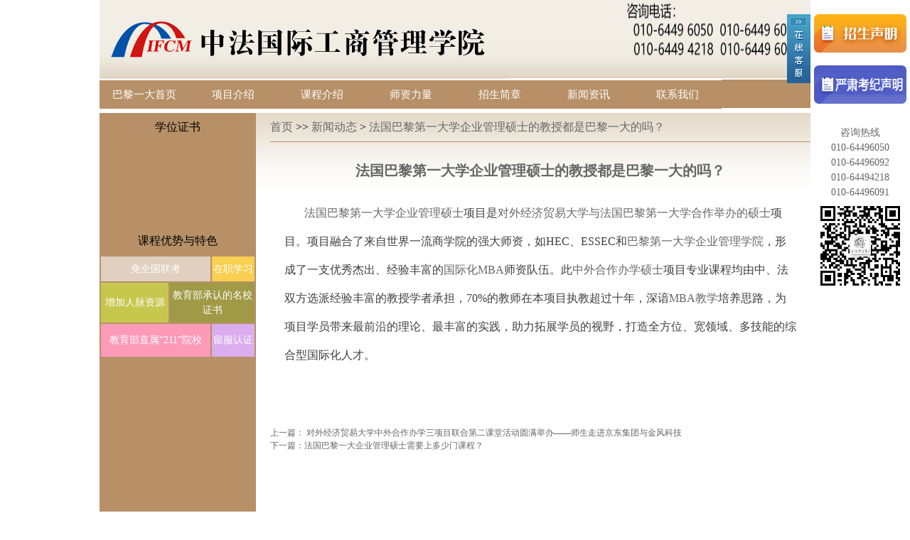

--- FILE ---
content_type: text/html; charset=UTF-8
request_url: https://www.uibe-mba.com/ifcm/neir.php?id=605
body_size: 5850
content:
<!DOCTYPE html PUBLIC "-//W3C//DTD XHTML 1.0 Transitional//EN"
        "http://www.w3.org/TR/xhtml1/DTD/xhtml1-transitional.dtd">
<html xmlns="http://www.w3.org/1999/xhtml">
<head>
    <meta http-equiv="Content-Type" content="text/html; charset=utf-8"/>
    <meta content=""/>
    <SCRIPT type="text/javascript">
        function check() {
            if (form1.t1.value == "") {
                alert("请填写姓名！");
                return false;
            }
            if (form1.t6.value == "") {
                alert("请填写手机号码！");
                return false;
            }
            if (form1.t6.value != '') {
                if (!Isyx2(form1.t6.value)) {
                    alert("请输入正确手机号码!")
                    return false;
                }
            }
        }

        function Isyx1(t1) {
            var reg = /^[\u4E00-\u9FA5]+$/;
            return (reg.test(name));
        }

        function Isyx2(t6) {
            var reg = /^\d{11}$/;
            return (reg.test(t6));
        }
    </SCRIPT>
    <title>法国巴黎第一大学企业管理硕士的教授都是巴黎一大的吗？-巴黎一大MBA</title>
    <link href="css/css.css" rel="stylesheet" type="text/css"/>
    <link href="css/gd.css" rel="stylesheet" type="text/css"/>

</head>

<body>
<script type="text/javascript" src="./js/jquery-1.8.2.min.js"></script>
<script type="text/javascript" src="./js/p2p.js"></script>
<link rel="stylesheet" href="https://www.uibe-mba.com/css/qq.css">
<div class="hr">
        <div class="nav_gd">
        <a href="https://www.uibe-mba.com/ifcm/index.php">巴黎一大企业管理硕士</a>
   		<a href="https://www.uibe-mba.com/neoma/index.php">法国诺欧零售管理硕士</a>
        <a href="https://www.uibe-mba.com/city/index.php">美国西雅图工商管理MBA</a>
        <a href="https://www.uibe-mba.com/malilan/index.php">美国马里兰大学EMBA</a>
        <a href="https://www.uibe-mba.com/baoming.php">在线留言</a>
        <a href="https://www.uibe-mba.com">返回首页</a>
        <!--<a href=" http://www.uibe-mba.com/emba/index.php">国际商学院EMBA</a>-->
  		<!--a>咨询电话：010 64496050</a></li><div class="cls"></div--> 
        </div>
</div>
<div id="title"><a href="https://www.uibe-mba.com/ifcm/index.php" title="01064496050"><img src="image/dianhua.png" alt="法国巴黎第一大学企业管理硕士项目电话LOGO" width="283" height="80" / style="float:right;"></a><a href="https://www.uibe-mba.com/ifcm/index.php" title="中法巴黎一大企业管理硕士"><img src="image/logo.gif" width="574" height="111" alt="法国巴黎第一大学企业管理硕士项目LOGO" /></a></div>
<div id="nav" >
<div class="cent">
  <ul>
    <li><a href="index.php?bm=index">巴黎一大首页</a></li>
    <li><a href="gaikuang.php?bm=gk">项目介绍</a>
      <ul>
        <li><a href="gaikuang.php?id=9">对外经贸大学</a></li>
        <li><a href="gaikuang.php?id=10">巴黎第一大学</a></li>
         <li><a href="gaikuang.php?id=13">项目介绍</a></li>
          <li><a href="gaikuang.php?id=14">项目优势</a></li>
            <li><a href="gaikuang.php?id=15">大事记</a></li>
            <li><a href="gaikuang.php?id=16">学位认证</a></li>
      </ul>
    </li>
    <!--li><a href="renzheng.php?bm=rz">资质认证</a>

    </li-->
    <li><a href="kecheng.php?id=1&bm=js">课程介绍</a>
      <ul>
        <li><a href="kecheng.php?id=8">课程设置</a></li>
          <li><a href="kecheng.php?id=13">课程简介</a></li>
      </ul>
    </li>
    <li><a href="shizi.php?bm=sz">师资力量</a>
    </li>
    <li><a href="zhinan.php?bm=jz">招生简章</a>
      <ul>
        <li><a href="zhinan.php?id=13">报考条件</a></li>
        <li><a href="zhinan.php?id=14">入学考试</a></li>
        <li><a href="zhinan.php?id=15">申请步骤</a></li>
        <li><a href="zhinan.php?id=16">申请材料</a></li>
      </ul>
    </li>
    <!--li><a href="xiazai.php?bm=xz">下载中心</a>
      <ul>
        <li><a href="http://www.uibe-mba.com/center/editor/attached/file/20141105/20141105152729_42721.doc">试听申请表</a>
        </li>
        <li><a href="http://www.uibe-mba.com/center/editor/attached/file/20141106/20141106154140_33700.doc">入学申请表</a>
        </li>
      </ul>
    </li--->
    <li><a href="news.php?bm=rz">新闻资讯</a>

    </li>
    
    <!--li><a href="https://www.uibe-mba.com/baoming.php">在线报名</a>
    </li-->
       <li><a href="lianxi.php"> 联系我们</a>
        </li>
        
     <!--li><a href="/"> 返回首页</a>
        </li--->
  </ul>
  <div class="cls"></div>
</div>
</div>
<div class="cls"></div>
<div id="content">
    <div class="gk_left">
        <span>学位证书</span>
        <div class="gk_left_zs">
            <DIV id="swfContent2"></DIV>
            <script src="../js/swfobject.js" type="text/javascript"></script>
            <SCRIPT type="text/javascript">
                var xmlData = "<list><item><img>pic/zs1.jpg</img><url>http://www.uibe-mba.com/ifcm/index.php</url></item><item><img>pic/zs2.jpg</img><url>http://www.uibe-mba.com/ifcm/index.php</url></item><item><img>pic/zs3.jpg</img><url>http://www.uibe-mba.com/ifcm/index.php</url></item><item><img>pic/zs4.jpg</img><url>http://www.uibe-mba.com/ifcm/index.php</url></item><item><img>pic/zs5.jpg</img><url>http://www.uibe-mba.com/ifcm/index.php</url></item><item><img>pic/zs6.jpg</img><url>http://www.uibe-mba.com/ifcm/index.php</url></item><item><img>pic/zs7.jpg</img><url>http://www.uibe-mba.com/ifcm/index.php</url></item></list>";
                var flashvars = {xmlData: xmlData};
                var params = {menu: false, wmode: "opaque"};
                var attributes = {};
                swfobject.embedSWF("../swf/niu.swf", "swfContent2", "200", "120", "9", "expressInstall.swf", flashvars, params, attributes);
            </SCRIPT>
        </div>
        <span>课程优势与特色</span>
        <table width="220" border="0" cellpadding="2" cellspacing="2">
            <tr>
                <td height="31" colspan="2" bgcolor="#E1D0BF"> 免全国联考</td>
                <td width="56" bgcolor="#F9CF51">在职学习</td>
            </tr>
            <tr>
                <td width="91" height="52" bgcolor="#C7C74E">增加人脉资源</td>
                <td colspan="2" bgcolor="#A09A47">教育部承认的名校证书</td>
            </tr>
            <tr>
                <td height="42" colspan="2" bgcolor="#FC9AB8">教育部直属“211”院校</td>
                <td bgcolor="#DBADEF">留服认证</td>
            </tr>
        </table>
    </div>
    <div class="gk_right">
        <!--span>首页 >> 新闻动态 >法国巴黎第一大学企业管理硕士的教授都是巴黎一大的吗？</span------>
        <span><a href="../ifcm/index.php">首页  </a> >>
<a href="../ifcm/news.php">新闻动态  </a> >
<a href="https://www.uibe-mba.com/ifcm/neir.php?id=605">法国巴黎第一大学企业管理硕士的教授都是巴黎一大的吗？</a></span>
        <hr size="1px" color="#B79067"/>
        <h1>法国巴黎第一大学企业管理硕士的教授都是巴黎一大的吗？</h1>
        <p><p>
	<span style="color:#3F3F3F;font-family:" font-size:16px;text-indent:32px;white-space:normal;"=""><a href="https://www.uibe-mba.com/ifcm/index.php" target="_blank">法国巴黎第一大学企业管理硕士</a>项目是<a href="https://www.uibe-mba.com/ifcm/index.php" target="_blank">对外经济贸易大学与法国巴黎第一大学合作举办的硕士</a>项目。项目融合了来自世界一流商学院的强大师资，如HEC、ESSEC和<a href="https://www.uibe-mba.com/ifcm/neir.php?id=626" target="_blank">巴黎第一大学企业管理学院</a>，形成了一支优秀杰出、经验丰富的<a href="https://www.uibe-mba.com/" target="_blank">国际化MBA</a>师资队伍。此<a href="https://www.uibe-mba.com/" target="_blank">中外合作办学硕士</a>项目专业课程均由中、法双方选派经验丰富的教授学者承担，70%的教师在本项目执教超过十年，深谙<a href="https://www.uibe-mba.com/" target="_blank">MBA教学</a>培养思路，为项目学员带来最前沿的理论、最丰富的实践，助力拓展学员的视野，打造全方位、宽领域、多技能的综合型国际化人才。</span> 
</p>
<p>
	<span style="color:#3F3F3F;font-family:" font-size:16px;text-indent:32px;white-space:normal;"=""><br />
</span> 
</p>
<p>
	<span style="color:#3F3F3F;font-family:" font-size:16px;text-indent:32px;white-space:normal;"=""><br />
</span> 
</p></p>

                <div class="nearNews">

            <div class="prevNews">上一篇：
                                    <a href="neir.php?id=2012">对外经济贸易大学中外合作办学三项目联合第二课堂活动圆满举办——师生走进京东集团与金风科技</a>
                            </div>
            <div class="nextNews">下一篇：<a href="neir.php?id=599">法国巴黎一大企业管理硕士需要上多少门课程？</a>
            </div>
        </div>

        <!---div class="baoming" style="margin:0 auto; padding:0;">
            <form action="http://www.uibe-mba.com/baoming_pd.php" enctype="multipart/form-data" method="post" id="form1" name="form1">
                <table style="width:97%;" cellpadding="0" cellspacing="1">
                    <tr>
                        <td height="94" colspan="2" align="left" valign="middle"><img src="images/shiting.jpg"
                                                                                      width="285"
                                                                                      height="76"/></td>
                    </tr>
                    <tr>
                        <td colspan="2" align="left" valign="middle"><span
                                    style="color:#F00; font-size:16px; font-family:'微软雅黑';">请您认真填写个人信息，我们将会在第一时间与您取得联系</span>
                        </td>
                    </tr>
                    <tr>
                        <td width="10%" align="right" valign="top">姓名：</td>
                        <td width="90%"><input type='text' name='t1' id='t1' style='width:80px' class='intxt' value=''/>
                            <big style="color:#F00">*</big></td>
                    </tr>
                    <tr>
                        <td align="right" valign="top">性别：</td>
                        <td>
                            <label>
                                <input name="t2" type="radio" id="radio" value="男" class='np' checked="checked"/>
                                男
                                <input type="radio" name="t2" id="radio2" value="女" class='np'/>
                                女
                            </label>
                        </td>
                    </tr>
                    <tr>
                        <td align="right" valign="top">年龄：</td>
                        <td><input type='text' name='t3' id='t3' style='width:30px' class='intxt' value=''/></td>
                    </tr>
                    <tr>
                        <td align="right" valign="top">最高学历：</td>
                        <td>
                            <label>
                                <input type='radio' name='t4' class='np' value='大专' checked="checked">
                                大专
                                <input type='radio' name='t4' class='np' value='本科'>
                                本科
                                <input type='radio' name='t4' class='np' value='其他'>
                                其他
                            </label></td>
                    </tr>
                    <tr>
                        <td align="right" valign="top">申请意向：</td>
                        <td><select name='t5' style='width:250px'>
                                <option value="巴黎一大">法国巴黎第一大学MBA（合作）</option>
                                <option value="中美MBA">美国西雅图城市大学MBA（合作）</option>
                                <option value="诺欧零售">法国诺欧商学院零售管理硕士（合作）</option>
                                <option value="马里兰EMBA">美国马里兰大学EMBA（合作）</option>
                                <option value="商学院EMBA">对外经贸大学商学院EMBA（本校）</option>
                            </select>
                            <big style="color:#F00">*</big></td>
                    </tr>
                    <tr>
                        <td align="right" valign="top">电话：</td>
                        <td><input type='text' name='t6' id='t6' style='width:120px' class='intxt' value=''/>
                            <big style="color:#F00">*</big></td>
                    </tr>
                    <tr>
                        <td align="right" valign="top">QQ：</td>
                        <td><input type='text' name='t7' id='t7' style='width:120px' class='intxt' value=''/>
                        </td>
                    </tr>
                    <tr>
                        <td align="right" valign="top">邮箱：</td>
                        <td><input type='text' name='t8' id='t8' style='width:250px' class='intxt' value=''/>
                        </td>
                    </tr>
                    <tr>
                        <td align="right" valign="top">备注：</td>
                        <td><textarea name='t9' id='t9'
                                      style='max-width:540px; width:540px;min-height:120px'></textarea></td>
                    </tr>
                </table>
                <div align='center' style='height:30px;padding-top:10px;'>
                    <input type="submit" name="submit" value=" 提 交 " class='coolbg'
                           onclick="return check(this.value);"/>

                    &nbsp;
                    <input type="reset" name="reset" value=" 重 置 " class='coolbg'/>
                </div>
            </form>
        </div--->


    </div>
    <div class="cls"></div>
</div>
<div class="cls"></div>
<div id="bot_pic"><a href="http://www.uibe-mba.com/ifcm/index.php"><img src="../image/f1.jpg" width="210" height="60"/></a>
    <a href="http://www.uibe-mba.com/"><img src="../image/f2.jpg" width="210" height="60"/></a>
    <a href="http://www.uibe-mba.com/neoma/index.php"><img src="../image/f3.jpg" width="210" height="60"/></a>
    <a href="http://www.uibe-mba.com/city/index.php"><img src="../image/f4.jpg" width="210" height="60"/></a>
</div>
<div id="footer"><p>
  <a href="index.php">巴黎一大项目首页</a> |
  <a href="jieshao.php">项目介绍</a> |
  <a href="kecheng.php">课程介绍</a> |
  <a href="shizi.php">师资力量</a> |
  <a href="zhinan.php">招生简章</a> |
  <a href="news.php">新闻动态</a> |
  <!--a href="xiazai.php">下载中心</a> |
  <a href="xueyuan.php">学员风采</a--> |
  <a href="hangyedongtai.php">行业动态</a> |
  <a href="lianxi.php">联系我们</a> |
  <a href="/">返回网站首页</a> |
</p>
<p>Copyright <a href="https://www.uibe-mba.com">对外经济贸易大学中外合作办学项目部</a> All Rights Reserved</p>
 		 	<div style="width:auto;margin:0 auto; padding:10px 0;">
		 		<a target="_blank" href="http://www.beian.gov.cn/portal/registerSystemInfo?recordcode=11010502053179" style="display:inline-block;text-decoration:none;height:20px;line-height:20px;"><img src="/pic/gabatb.png" style="float:left;"/><p style="float:left;height:10px;line-height:20px;margin: 0px 0px 0px 5px; color:#939393;">京公网安备 11010502053179号</p></a>
		
		 <p>国家信息产业部备案号：<a href="https://beian.miit.gov.cn/">京ICP备16030685号-2</a>  Copyright版权所有：中盛恒睿（北京）投资咨询有限公司All Rights Reserved 外经贸网备10520003 微信公众平台：uibeiemba</p></div>
<style type="text/css">


  #kefu{	box-sizing: border-box;background-color: #f1f1f1;font-size: 12px;position: fixed;_position: absolute;_top: expression(documentElement.scrollTop + 20 + "px");top:20px; right:0; z-index:999}
  #kefu .box-content{position:relative; background-color:#fff; width:140px;}
  #kefu .title-btn,#kefu .qq,#kefu .phone,#kefu .service,#kefu .on span{background:url(/images/kefu.png) no-repeat}
  #kefu .title-btn{ width:33px; height:97px;position:absolute; top:0;left:-33px;}
  #kefu .title-btn span{display:none}
  #kefu .on span{ background-position:-129px 7px; height:16px; display:block;}
  #kefu .pad{ padding:20px 10px 10px; overflow:hidden}
  #kefu .pad a{display: inline ;}
  #kefu .qq{ background-position:0 -118px;display:inline-block;zoom:1;*display:inline; padding-left:16px;}
  #kefu .phone{ height:28px; background-position:0 -153px; margin:18px 0}
  #kefu .service{display:inline-block;zoom:1;*display:inline;height:51px; background-position:0 -203px; width:151px; margin-left:3px}
  #kefu .text{ background-color: #fff; padding:10px  10px; text-align:center;border-top: 1px solid #dcdcdc
  }

  #kefu .off{width:0;}
  #kefu .off .pad,#kefu .off .text{ display:none}
</style>
<div id="kefu">
  <div class="box-content on  ">
    <div class="title-btn cu on"><span></span></div>
    
        <div><a href="https://www.uibe-mba.com/neir.php?id=558"><img src="/image/f_2.png" width="130" alt="招生声明"></a></div><br />
    <div><a href="https://www.uibe-mba.com/neoma/neir.php?id=1098"><img src="/image/f_3.png" width="130" alt="严肃考纪声明"></a></div>
    
    
    <div class="pad">
      <!--a target="_blank" href="https://wpa.qq.com/msgrd?v=3&uin=2465283818&site=qq&menu=yes"  rel="nofollow"><img border="0" src="https://wpa.qq.com/pa?p=2:2465283818:41" alt="点击这里给我发消息" title="点击这里给我发消息"/></a-->
    </div>
    <div class="" style="font-size: 1.2em">

      咨询热线<br>
      010-64496050 <br>
      010-64496092<br>
      010-64494218 <br>
      010-64496091<br>
    </div>
    <div><img src="/image/wechit.jpg" width="130" alt=""></div>
  </div>
</div>
<script type="text/javascript">

  $(".title-btn").toggle(
    function () {
      $(this).addClass("on");
      $(this).parent(".box-content").removeClass("off");
    },
    function () {
      $(this).removeClass("on");
      $(this).parent(".box-content").addClass("off");
    }
  );

</script>
<!--统计-->
<script type="text/javascript"> var cnzz_protocol = (("https:" == document.location.protocol) ? " https://" : " http://");
  document.write(unescape("%3Cspan id='cnzz_stat_icon_1253565311'%3E%3C/span%3E%3Cscript src='" + cnzz_protocol + "s23.cnzz.com/z_stat.php%3Fid%3D1253565311' type='text/javascript'%3E%3C/script%3E"))</script>


<!--百度商桥 2019年04月11日13:24:12-->
<script>
  var _hmt = _hmt || [];
  (function() {
    var hm = document.createElement("script");
    hm.src = "https://hm.baidu.com/hm.js?afd8f4708c7a265456546949fd53ddae";
    var s = document.getElementsByTagName("script")[0];
    s.parentNode.insertBefore(hm, s);
  })();
</script>
<script  src="https://w1011.ttkefu.com/k/?fid=5D3JDF4" charset=utf-8></script></div>
</body>
</html>


--- FILE ---
content_type: text/css
request_url: https://www.uibe-mba.com/ifcm/css/css.css
body_size: 1449
content:
@charset "utf-8";
/* CSS Document */
*{margin:0 auto;}
ul{margin:0; padding:0;}
body{background:#F3F3F3;}
#title,#nav,#content,#bot_pic,.content2,.content1,#footer,#flash{width:1000px;}
#title{ height:112px; background:url(../image/top_bj.png) repeat-x;}
#title img{border:0px;}
#nav{ width:1000px; height:40px; background:#B79067;}
ul{ list-style:none;  }
#nav li{ float:left; display:block; width:125px; text-align:center;background:#B79067; color:#FFF; height:40px; line-height:40px; position:relative;cursor:pointer; font-size:15px; }
#nav li a{color:#FFF; font-size:15px; font-family:"微软雅黑";}
#nav ul li{ border-top:1px solid #FFF;}
#nav ul li:hover{background:#835501;}
#nav ul li:hover ul{ display:block;}
#nav ul li ul{    display:none; position:absolute;z-index:99999; top:40px; left:0px;}
.cent{ margin:0 auto;width:1000px;}
.cls{clear:both;}
.current {background:#835501; display:block;}

/*固定*/
.hr{width:100%;background-color:#B79067;opacity:0.9;position:fixed;top:0;left:0;z-index:98;padding:0; display:none;}
.hr1{padding:3px 0 6px; display:inline}
.nav1{padding:0;text-align:center;width:1000px;}
.nav_gd a,.nav_gd a:visited{font:14px/14px "微软雅黑";color:#fff; display:inline-block;text-decoration:none;}
.nav1 a,.nav1 a:visited{font-size:14px;margin:0 5px;line-height:32px;}

/*flsah*/
#flash{height:300px; margin-top:5px;}

/*content*/
#content{height:auto; background:#FFF;}
.content1 span,.content2 span{font-size:16px; font-family:"微软雅黑"; color:#333; height:40px; line-height:40px;}
.content1{height:270px;}
.content1_left,.content2_left{width:246px; height:210px; float:left; margin-top:10px; margin-left:20px;}
.content1_left p,.content1_right p{font-size:12px; line-height:24px; color:#93664D; width:240px; margin-top:8px;}
.content1_zhong,.content2_zhong{width:428px; height:210px; float:left; margin-top:10px; margin-left:20px;}
.content1_zhong ul li{width:410px;  float:left; height:24px; line-height:24px; list-style:none; background:url(../image/dian.png) no-repeat left center; padding-left:14px; border-bottom:1px dashed #CCC;}
.content1_zhong ul li a{ text-decoration:none; font-size:12px; color:#666;}
.content1_right,.content2_right{width:246px; height:210px; float:right; margin-top:10px; margin-right:20px;}
.content2_left_zs{width:234px; height:140px; border:6px solid #B79067;}
.content2_right ul li{width:190px;  float:left; height:42px; line-height:42px; list-style:none; background:url(../image/doc.gif) no-repeat left center; padding-left:22px;}
.content2_right ul li a{ text-decoration:none; font-size:12px; color:#666;}

.content2_left_zs{width:234px; height:140px; border:6px solid #B79067;}
.xiazai ul li{width:500px;  float:left; height:42px; line-height:42px; list-style:none; background:url(../image/doc.gif) no-repeat left center; padding-left:22px;}
.xiazai ul li a{ text-decoration:none; font-size:12px; color:#666;}

#bot_pic{ height:85px; text-align:center; background:#FFF; padding-top:20px;}
#bot_pic img{border:2px solid #F2F2F2; margin:0 5px;}

.gk_right h1{ text-align:center;line-height:80px; font-size:20px;}
/*footer*/
#footer{height:100px; background:#E3D4C1; border-top:1px solid #B79067;}
#footer{height:100px; text-align:center; padding-top:30px;}
#footer p a{color:#AD8867;}
#footer p{line-height:28px; font-size:12px; color:#AD8867;}


/*概况*/

.gk_left{ width:220px; float:left; height:700px; background:#B79067; text-align:center; margin-top:6px;}
.gk_left ul li{height:30px; line-height:30px; list-style:none; width:160px; border-bottom:1px dashed #FFF;}
.gk_left ul li a{color:#FFF; text-decoration:none; font-size:14px; }
.gk_left span{font-size:16px; font-family:"微软雅黑"; color:#000; height:40px; line-height:40px;}
.gk_right span{font-size:16px; font-family:"微软雅黑"; color:#000; height:40px; line-height:40px;}
.gk_right{width:760px; float:right; margin-top:6px; padding-left:20px; background:url(../image/content_bj.png) repeat-x;  height:auto; min-height:500px; }
.gk_right p{text-indent:2em; line-height:28px; font-family:"微软雅黑"; height:auto; font-size:14px; width:720px;}
.gk_left_zs{width:200px; height:120px;}



.jiaos{text-align:center;}



.shizi  ul li{width:120px; margin:0 14px; height:170px; float:left; list-style:none; text-align:center; margin-top:15px;}
.shizi  ul li a{color:#B79067; font-size:12px;}
.shizi img {
border: 3px solid #F2F2F2; width:120px; height:150px;
}

/*报名*/
.baoming table{
	font-size:10pt;
	font-family:"宋体";
	height:24px;
	line-height:30px;
}

.shiting{width:1000px; height:28px; font-size:14px; font-family:"微软雅黑"; line-height:30px; color:#F00;}
.shiting img{float:right;}
.shiting span{ font-weight:bold; line-height:28px; height:28px;}
.cls{clear:both;}	#content .gk_left table tr td {
	font-family: "微软雅黑";
	font-size: 14px;
	color: #FFF;
	text-align: center;
}


--- FILE ---
content_type: text/css
request_url: https://www.uibe-mba.com/ifcm/css/gd.css
body_size: 266
content:
@charset "utf-8";
/* CSS Document */
#demo {
background: #FFF;
overflow:hidden;
width: 420px; 
}
#demo  ul li{width:85px; margin:0 5px; height:160px; float:left; list-style:none; text-align:center;}
#demo  ul li a{color:#B79067; font-size:12px;}
#demo img {
border: 3px solid #F2F2F2; width:85px; height:105px;
}
#indemo {
float: left;
width: 800%;
}
#demo1 {
float: left;
}
#demo2 {
float: left;
}


--- FILE ---
content_type: text/css
request_url: https://www.uibe-mba.com/css/qq.css
body_size: 968
content:
body {
    padding-bottom: 0px;
    margin: 0px;
    padding-left: 0px;
    padding-right: 0px;
    padding-top: 0px;
}

h1 {
    padding-bottom: 0px;
    margin: 0px;
    padding-left: 0px;
    padding-right: 0px;
    padding-top: 0px
}

h2 {
    padding-bottom: 0px;
    margin: 0px;
    padding-left: 0px;
    padding-right: 0px;
    padding-top: 0px
}

h3 {
    padding-bottom: 0px;
    margin: 0px;
    padding-left: 0px;
    padding-right: 0px;
    padding-top: 0px
}

h4 {
    padding-bottom: 0px;
    margin: 0px;
    padding-left: 0px;
    padding-right: 0px;
    padding-top: 0px
}

h5 {
    padding-bottom: 0px;
    margin: 0px;
    padding-left: 0px;
    padding-right: 0px;
    padding-top: 0px
}

h6 {
    padding-bottom: 0px;
    margin: 0px;
    padding-left: 0px;
    padding-right: 0px;
    padding-top: 0px
}

hr {
    padding-bottom: 0px;
    margin: 0px;
    padding-left: 0px;
    padding-right: 0px;
    padding-top: 0px
}

dl {
    padding-bottom: 0px;
    margin: 0px;
    padding-left: 0px;
    padding-right: 0px;
    padding-top: 0px
}

dt {
    padding-bottom: 0px;
    margin: 0px;
    padding-left: 0px;
    padding-right: 0px;
    padding-top: 0px
}

dd {
    padding-bottom: 0px;
    margin: 0px;
    padding-left: 0px;
    padding-right: 0px;
    padding-top: 0px
}

ul {
    padding-bottom: 0px;
    margin: 0px;
    padding-left: 0px;
    padding-right: 0px;
    padding-top: 0px
}

ol {
    padding-bottom: 0px;
    margin: 0px;
    padding-left: 0px;
    padding-right: 0px;
    padding-top: 0px
}

li {
    padding-bottom: 0px;
    margin: 0px;
    padding-left: 0px;
    padding-right: 0px;
    padding-top: 0px
}

body {
    font: 12px/1.5 "����";
    background: #fff;
    color: #666
}

h1 {
    font-size: 100%
}

h2 {
    font-size: 100%
}

h3 {
    font-size: 100%
}

h4 {
    font-size: 100%
}

h5 {
    font-size: 100%
}

h6 {
    font-size: 100%
}

address {
    font-style: normal
}

em {
    font-style: normal
}

ul {
    list-style-type: none
}

ol {
    list-style-type: none
}

a {
    color: #666;
    text-decoration: none
}

a:hover {
    text-decoration: underline
}


.float0831 {
    position: fixed;
    top: 180px;
    right: 1px;
    _position: absolute
}

.float0831 a {
    color: #00a0e9
}

.float0831 a:hover {
    color: #ff8100;
    text-decoration: none
}

.float0831 .floatl {
    position: relative;
    width: 28px;
    float: left
}

.float0831 .floatl a {
    text-indent: -9999px;
    display: block;
    font-size: 0px
}

.float0831 .floatr {
    background: url(../images/float_bg.gif)
}

.float0831 .tp {
    background: url(../images/float_bg.gif)
}

.float0831 .cn {
    background: url(../images/float_bg.gif)
}

.float0831 .floatr {
    padding-bottom: 15px;
    width: 130px;
    background-repeat: no-repeat;
    background-position: -131px bottom;
    float: left;
    overflow: hidden
}

.float0831 .tp {
    background-repeat: no-repeat;
    background-position: 0% 0%;
    height: 10px
}

.float0831 .cn {
    background-repeat: repeat-y;
    background-position: -262px 0px
}

.float0831 .cn h3 {
    text-indent: -9999px;
    height: 36px;
    font-size: 0px
}

.float0831 .cn ul {
    padding-bottom: 0px;
    padding-left: 14px;
    padding-right: 14px;
    padding-top: 0px
}

.float0831 .cn ul li {
    border-bottom: #e6e5e4 1px solid;
    line-height: 36px;
    word-wrap: break-word;
    height: 36px;
    overflow: hidden;
    word-break: normal
}

.float0831 .titzx {
    background: url(../images/float_s.gif) no-repeat
}

.float0831 .titdh {
    background: url(../images/float_s.gif) no-repeat
}

.float0831 .titdc {
    background: url(../images/float_s.gif) no-repeat
}

.float0831 .icozx {
    background: url(../images/float_s.gif) no-repeat
}

.float0831 .icotc {
    background: url(../images/float_s.gif) no-repeat
}

.float0831 .icoff {
    background: url(../images/float_s.gif) no-repeat
}

.float0831 .icotl {
    background: url(../images/float_s.gif) no-repeat
}

.float0831 .btnopen {
    background: url(../images/float_s.gif) no-repeat
}

.float0831 .btnopen_n {
    background: url(../images/float_s.gif) no-repeat
}

.float0831 .btnctn {
    background: url(../images/float_s.gif) no-repeat
}

.float0831 .titzx {
    background-position: 5px -10px
}

.float0831 .titdh {
    background-position: 5px -66px
}

.float0831 .titdc {
    background-position: 5px -124px
}

.float0831 .icozx {
    background-position: 2px -154px
}

.float0831 .icotc {
    background-position: 0px -323px
}

.float0831 .icoff {
    background-position: 2px -213px
}

.float0831 .icotl {
    padding-left: 20px;
    display: block;
    font-family: "΢���ź�";
    background-position: 2px -266px;
    float: left
}

.float0831 .btnopen {
    background-position: -30px -396px
}

.float0831 .btnopen_n {
    background-position: 0px -530px
}

.float0831 .btnctn {
    background-position: 0px -396px
}

.float0831 .icozx {
    padding-left: 28px;
    display: block;
    float: left
}

.float0831 .icotc {
    padding-left: 28px;
    display: block;
    float: left
}

.float0831 .icoff {
    padding-left: 28px;
    display: block;
    float: left
}

.float0831 .btnopen {
    position: relative;
    width: 28px;
    height: 118px;
    top: 80px;
    left: 2px
}

.float0831 .btnopen_n {
    position: relative;
    width: 28px;
    height: 118px;
    top: 80px;
    left: 2px
}

.float0831 .btnctn {
    position: relative;
    width: 28px;
    height: 118px;
    top: 80px;
    left: 2px
}

.float0831 .btnopen {
    top: 118px;
    left: 1px
}

.float0831 .btnopen_n {
    top: 118px;
    left: 1px
}

.float0831 .btnctn {
    top: 118px;
    left: 2px
}

.float0831 ul li h3.titdc a {
    width: 80px;
    display: block;
    height: 36px
}

.float0831 ul li.top {
    border-bottom: #ace5f9 1px solid
}

.float0831 ul li.bot {
    border-bottom-style: none
}

.float0831 ul.webzx {
    padding-bottom: 0px;
    padding-left: 0px;
    width: 164px;
    padding-right: 0px;
    background: url(../images/webzx_bg.jpg) no-repeat;
    height: 65px;
    padding-top: 0px
}

.float0831 ul li.webzx-in {
    border-bottom-style: none;
    padding-left: 5px;
    height: 50px;
    padding-top: 8px
}
